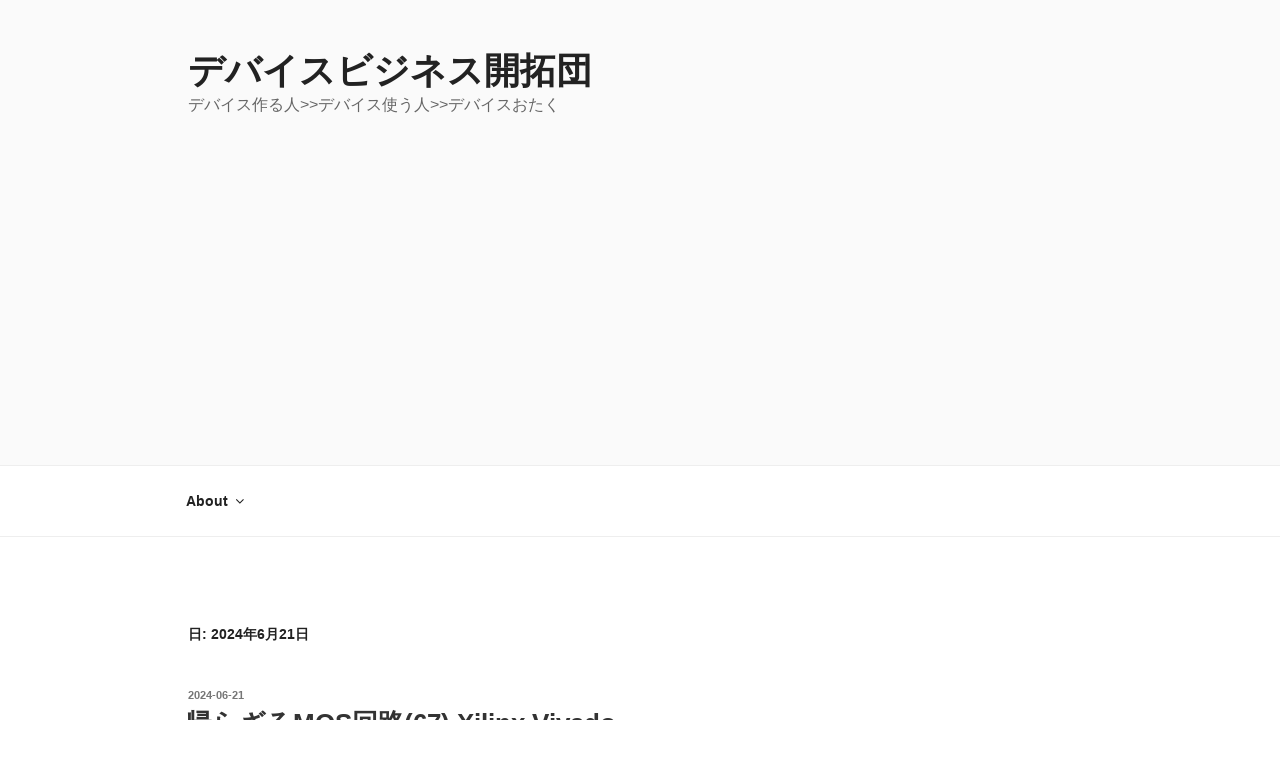

--- FILE ---
content_type: text/html; charset=utf-8
request_url: https://www.google.com/recaptcha/api2/aframe
body_size: 267
content:
<!DOCTYPE HTML><html><head><meta http-equiv="content-type" content="text/html; charset=UTF-8"></head><body><script nonce="PMnek0U9WOUFvUqmY-j-zQ">/** Anti-fraud and anti-abuse applications only. See google.com/recaptcha */ try{var clients={'sodar':'https://pagead2.googlesyndication.com/pagead/sodar?'};window.addEventListener("message",function(a){try{if(a.source===window.parent){var b=JSON.parse(a.data);var c=clients[b['id']];if(c){var d=document.createElement('img');d.src=c+b['params']+'&rc='+(localStorage.getItem("rc::a")?sessionStorage.getItem("rc::b"):"");window.document.body.appendChild(d);sessionStorage.setItem("rc::e",parseInt(sessionStorage.getItem("rc::e")||0)+1);localStorage.setItem("rc::h",'1769000035057');}}}catch(b){}});window.parent.postMessage("_grecaptcha_ready", "*");}catch(b){}</script></body></html>